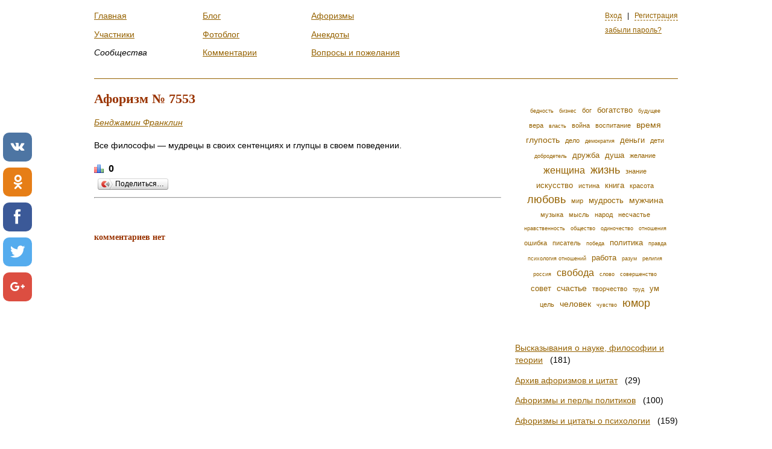

--- FILE ---
content_type: text/html; charset=
request_url: https://respectme.ru/aphorism/7553
body_size: 7058
content:
<!DOCTYPE html>
<html xml:lang="ru" lang="ru">
  <head>
<script async src="https://www.googletagmanager.com/gtag/js?id=UA-164330185-9"></script>
<script>window.dataLayer = window.dataLayer || []; function gtag(){dataLayer.push(arguments);} gtag('js', new Date()); gtag('config', 'UA-164330185-9');</script>
    <meta http-equiv="Content-Type" content="text/html; charset=utf-8" />
<meta http-equiv="X-Ua-Compatible" content="IE=edge" />
    <meta name="title" content="Афоризм № 7553" />
<meta name="name" content="Афоризм № 7553" />
<meta name="description" content="Клуб замечательных людей" />
<meta name="keywords" content="Клуб замечательных людей, фотоблоги, блоги, анекдоты, афоризмы, сообщества" />
<meta name="language" content="ru" />
<meta name="robots" content="index, follow" />

    <title>Афоризм № 7553</title>
    <link rel="stylesheet" type="text/css" media="screen" href="/css/all.css" />
    <script type="text/javascript" src="/js/all.js"></script>
<script type="text/javascript" src="//yandex.st/share/share.js"></script>
<script type="text/javascript" src="/js/comment.js"></script>
    <link rel="shortcut icon" href="/favicon.ico?2" type="image/x-icon" />
    <link title="" type="application/rss+xml" rel="alternate" href="/aphorism/rss"/>
<script src="/adaptive_images.php"></script>
<script>pfr();</script>
<script async src="//pagead2.googlesyndication.com/pagead/js/adsbygoogle.js"></script> <script> (adsbygoogle = window.adsbygoogle || []).push({ google_ad_client: "ca-pub-7521645420900738", enable_page_level_ads: true }); </script>
<script src="//bigspotteddog.github.io/ScrollToFixed/jquery-scrolltofixed-min.js"></script>
</head>
<body>

<div id="global-loading-indicator"></div>
<div id="global-bubble-message"></div>
        
<div id="wrap"><div id="layout">


<div id="header">
 
  <div id="personalPanel">
  
  
      <a class="ajax modal-login" title="Вход на сайт" href="/signin">Вход</a> &nbsp; | &nbsp;
      <a class="ajax modal" title="Регистрация" href="/signup">Регистрация</a>      
      <br /><br /><a href="/remindpass">забыли пароль?</a>      
      <div id="modal-login" class="form-container">
        <form class="ajax_form" method="post" action="/signin/login">        

      
          
      
                        
      <div >
        <p class="error">&nbsp;</p>
        
                  <label for="login_email">Email</label><input type="text" name="login[email]" id="login_email" />                    
        
        <span class="note"></span>  
      </div>
      <br class="clear"/> 
          
          
      
                        
      <div >
        <p class="error">&nbsp;</p>
        
                  <label for="login_password">Пароль</label><input type="password" name="login[password]" id="login_password" />                    
        
        <span class="note"></span>  
      </div>
      <br class="clear"/> 
          
          
      
                        
      <div class="remember">
        <p class="error">&nbsp;</p>
        
                   <input class="checkbox" type="checkbox" name="login[remember]" id="login_remember" /> <label class="checkbox" for="login_remember">Запомнить меня</label>           
                    
        
        <span class="note"></span>  
      </div>
      <br class="clear"/> 
          
          <input type="hidden" name="login[_csrf_token]" value="a1c1802f879a38d63115c8579ac95a68" id="login__csrf_token" />  
        
  <input type="submit" class="btn_right" value="Войти" />
</form>
      </div>
          
               

</div>
  
    <ul class="menu">
       
    <li>
          <a href="/">Главная</a>            </li>
     
       
    <li>
          <a href="/users">Участники</a>            </li>
     
       
    <li>
          <em>Сообщества</em>
            </li>
     </ul><ul class="menu"> 
       
    <li>
          <a href="/blog">Блог</a>            </li>
     
       
    <li>
          <a href="/photoblog">Фотоблог</a>            </li>
     
       
    <li>
          <a href="/comment">Комментарии</a>            </li>
     </ul><ul class="menu"> 
       
    <li>
          <a href="/aphorism">Афоризмы</a>            </li>
     
       
    <li>
          <a href="/anecdote">Анекдоты</a>            </li>
     
       
    <li>
          <a href="/bug">Вопросы и пожелания</a>            </li>
     </ul><ul class="menu"> 
  </ul>

</div> 
            
  <div><script src="//poz.avotematika.ru/channel/55"></script></div>
<div id="content">
     
    
        <h1>Афоризм № 7553</h1>    <em><a href="/aphorism/author/%D0%91%D0%B5%D0%BD%D0%B4%D0%B6%D0%B0%D0%BC%D0%B8%D0%BD+%D0%A4%D1%80%D0%B0%D0%BD%D0%BA%D0%BB%D0%B8%D0%BD">Бенджамин Франклин</a></a></em>  

<p><p>Все философы — мудрецы в своих сентенциях и глупцы в своем поведении.</p></p>
<div></div> 
<div class="rating">

  <span class="voting ">
              0 
          </span>
  
  
  </div>
<div data-yashareTitle="Все философы &amp;mdash; мудрецы в&amp;nbsp;своих сентенциях и&amp;nbsp;глупцы в&amp;nbsp;своем поведении." data-yashareLink="http://www.respectme.ru/aphorism/7553" class="yashare-auto-init" data-yashareL10n="ru" data-yashareType="button" data-yashareQuickServices=""></div>    

<hr>

<br /><br />

<h3>
комментариев нет</h3>  
    

<div id="comments">
  </div>
<br /><br />
  </div>
  
  <div id="sidebar">
    
            
<ul class="tag-cloud">
      <li><a class="w1" href="/aphorism/tag/%D0%B1%D0%B5%D0%B4%D0%BD%D0%BE%D1%81%D1%82%D1%8C">бедность</a></li>
      <li><a class="w1" href="/aphorism/tag/%D0%B1%D0%B8%D0%B7%D0%BD%D0%B5%D1%81">бизнес</a></li>
      <li><a class="w2" href="/aphorism/tag/%D0%B1%D0%BE%D0%B3">бог</a></li>
      <li><a class="w3" href="/aphorism/tag/%D0%B1%D0%BE%D0%B3%D0%B0%D1%82%D1%81%D1%82%D0%B2%D0%BE">богатство</a></li>
      <li><a class="w1" href="/aphorism/tag/%D0%B1%D1%83%D0%B4%D1%83%D1%89%D0%B5%D0%B5">будущее</a></li>
      <li><a class="w2" href="/aphorism/tag/%D0%B2%D0%B5%D1%80%D0%B0">вера</a></li>
      <li><a class="w1" href="/aphorism/tag/%D0%B2%D0%BB%D0%B0%D1%81%D1%82%D1%8C">власть</a></li>
      <li><a class="w2" href="/aphorism/tag/%D0%B2%D0%BE%D0%B9%D0%BD%D0%B0">война</a></li>
      <li><a class="w2" href="/aphorism/tag/%D0%B2%D0%BE%D1%81%D0%BF%D0%B8%D1%82%D0%B0%D0%BD%D0%B8%D0%B5">воспитание</a></li>
      <li><a class="w4" href="/aphorism/tag/%D0%B2%D1%80%D0%B5%D0%BC%D1%8F">время</a></li>
      <li><a class="w4" href="/aphorism/tag/%D0%B3%D0%BB%D1%83%D0%BF%D0%BE%D1%81%D1%82%D1%8C">глупость</a></li>
      <li><a class="w2" href="/aphorism/tag/%D0%B4%D0%B5%D0%BB%D0%BE">дело</a></li>
      <li><a class="w1" href="/aphorism/tag/%D0%B4%D0%B5%D0%BC%D0%BE%D0%BA%D1%80%D0%B0%D1%82%D0%B8%D1%8F">демократия</a></li>
      <li><a class="w3" href="/aphorism/tag/%D0%B4%D0%B5%D0%BD%D1%8C%D0%B3%D0%B8">деньги</a></li>
      <li><a class="w2" href="/aphorism/tag/%D0%B4%D0%B5%D1%82%D0%B8">дети</a></li>
      <li><a class="w1" href="/aphorism/tag/%D0%B4%D0%BE%D0%B1%D1%80%D0%BE%D0%B4%D0%B5%D1%82%D0%B5%D0%BB%D1%8C">добродетель</a></li>
      <li><a class="w3" href="/aphorism/tag/%D0%B4%D1%80%D1%83%D0%B6%D0%B1%D0%B0">дружба</a></li>
      <li><a class="w3" href="/aphorism/tag/%D0%B4%D1%83%D1%88%D0%B0">душа</a></li>
      <li><a class="w2" href="/aphorism/tag/%D0%B6%D0%B5%D0%BB%D0%B0%D0%BD%D0%B8%D0%B5">желание</a></li>
      <li><a class="w5" href="/aphorism/tag/%D0%B6%D0%B5%D0%BD%D1%89%D0%B8%D0%BD%D0%B0">женщина</a></li>
      <li><a class="w6" href="/aphorism/tag/%D0%B6%D0%B8%D0%B7%D0%BD%D1%8C">жизнь</a></li>
      <li><a class="w2" href="/aphorism/tag/%D0%B7%D0%BD%D0%B0%D0%BD%D0%B8%D0%B5">знание</a></li>
      <li><a class="w3" href="/aphorism/tag/%D0%B8%D1%81%D0%BA%D1%83%D1%81%D1%81%D1%82%D0%B2%D0%BE">искусство</a></li>
      <li><a class="w2" href="/aphorism/tag/%D0%B8%D1%81%D1%82%D0%B8%D0%BD%D0%B0">истина</a></li>
      <li><a class="w3" href="/aphorism/tag/%D0%BA%D0%BD%D0%B8%D0%B3%D0%B0">книга</a></li>
      <li><a class="w2" href="/aphorism/tag/%D0%BA%D1%80%D0%B0%D1%81%D0%BE%D1%82%D0%B0">красота</a></li>
      <li><a class="w6" href="/aphorism/tag/%D0%BB%D1%8E%D0%B1%D0%BE%D0%B2%D1%8C">любовь</a></li>
      <li><a class="w2" href="/aphorism/tag/%D0%BC%D0%B8%D1%80">мир</a></li>
      <li><a class="w3" href="/aphorism/tag/%D0%BC%D1%83%D0%B4%D1%80%D0%BE%D1%81%D1%82%D1%8C">мудрость</a></li>
      <li><a class="w4" href="/aphorism/tag/%D0%BC%D1%83%D0%B6%D1%87%D0%B8%D0%BD%D0%B0">мужчина</a></li>
      <li><a class="w2" href="/aphorism/tag/%D0%BC%D1%83%D0%B7%D1%8B%D0%BA%D0%B0">музыка</a></li>
      <li><a class="w2" href="/aphorism/tag/%D0%BC%D1%8B%D1%81%D0%BB%D1%8C">мысль</a></li>
      <li><a class="w2" href="/aphorism/tag/%D0%BD%D0%B0%D1%80%D0%BE%D0%B4">народ</a></li>
      <li><a class="w2" href="/aphorism/tag/%D0%BD%D0%B5%D1%81%D1%87%D0%B0%D1%81%D1%82%D1%8C%D0%B5">несчастье</a></li>
      <li><a class="w1" href="/aphorism/tag/%D0%BD%D1%80%D0%B0%D0%B2%D1%81%D1%82%D0%B2%D0%B5%D0%BD%D0%BD%D0%BE%D1%81%D1%82%D1%8C">нравственность</a></li>
      <li><a class="w1" href="/aphorism/tag/%D0%BE%D0%B1%D1%89%D0%B5%D1%81%D1%82%D0%B2%D0%BE">общество</a></li>
      <li><a class="w1" href="/aphorism/tag/%D0%BE%D0%B4%D0%B8%D0%BD%D0%BE%D1%87%D0%B5%D1%81%D1%82%D0%B2%D0%BE">одиночество</a></li>
      <li><a class="w1" href="/aphorism/tag/%D0%BE%D1%82%D0%BD%D0%BE%D1%88%D0%B5%D0%BD%D0%B8%D1%8F">отношения</a></li>
      <li><a class="w2" href="/aphorism/tag/%D0%BE%D1%88%D0%B8%D0%B1%D0%BA%D0%B0">ошибка</a></li>
      <li><a class="w2" href="/aphorism/tag/%D0%BF%D0%B8%D1%81%D0%B0%D1%82%D0%B5%D0%BB%D1%8C">писатель</a></li>
      <li><a class="w1" href="/aphorism/tag/%D0%BF%D0%BE%D0%B1%D0%B5%D0%B4%D0%B0">победа</a></li>
      <li><a class="w3" href="/aphorism/tag/%D0%BF%D0%BE%D0%BB%D0%B8%D1%82%D0%B8%D0%BA%D0%B0">политика</a></li>
      <li><a class="w1" href="/aphorism/tag/%D0%BF%D1%80%D0%B0%D0%B2%D0%B4%D0%B0">правда</a></li>
      <li><a class="w1" href="/aphorism/tag/%D0%BF%D1%81%D0%B8%D1%85%D0%BE%D0%BB%D0%BE%D0%B3%D0%B8%D1%8F+%D0%BE%D1%82%D0%BD%D0%BE%D1%88%D0%B5%D0%BD%D0%B8%D0%B9">психология отношений</a></li>
      <li><a class="w3" href="/aphorism/tag/%D1%80%D0%B0%D0%B1%D0%BE%D1%82%D0%B0">работа</a></li>
      <li><a class="w1" href="/aphorism/tag/%D1%80%D0%B0%D0%B7%D1%83%D0%BC">разум</a></li>
      <li><a class="w1" href="/aphorism/tag/%D1%80%D0%B5%D0%BB%D0%B8%D0%B3%D0%B8%D1%8F">религия</a></li>
      <li><a class="w1" href="/aphorism/tag/%D1%80%D0%BE%D1%81%D1%81%D0%B8%D1%8F">россия</a></li>
      <li><a class="w5" href="/aphorism/tag/%D1%81%D0%B2%D0%BE%D0%B1%D0%BE%D0%B4%D0%B0">свобода</a></li>
      <li><a class="w1" href="/aphorism/tag/%D1%81%D0%BB%D0%BE%D0%B2%D0%BE">слово</a></li>
      <li><a class="w1" href="/aphorism/tag/%D1%81%D0%BE%D0%B2%D0%B5%D1%80%D1%88%D0%B5%D0%BD%D1%81%D1%82%D0%B2%D0%BE">совершенство</a></li>
      <li><a class="w3" href="/aphorism/tag/%D1%81%D0%BE%D0%B2%D0%B5%D1%82">совет</a></li>
      <li><a class="w4" href="/aphorism/tag/%D1%81%D1%87%D0%B0%D1%81%D1%82%D1%8C%D0%B5">счастье</a></li>
      <li><a class="w2" href="/aphorism/tag/%D1%82%D0%B2%D0%BE%D1%80%D1%87%D0%B5%D1%81%D1%82%D0%B2%D0%BE">творчество</a></li>
      <li><a class="w1" href="/aphorism/tag/%D1%82%D1%80%D1%83%D0%B4">труд</a></li>
      <li><a class="w3" href="/aphorism/tag/%D1%83%D0%BC">ум</a></li>
      <li><a class="w2" href="/aphorism/tag/%D1%86%D0%B5%D0%BB%D1%8C">цель</a></li>
      <li><a class="w4" href="/aphorism/tag/%D1%87%D0%B5%D0%BB%D0%BE%D0%B2%D0%B5%D0%BA">человек</a></li>
      <li><a class="w1" href="/aphorism/tag/%D1%87%D1%83%D0%B2%D1%81%D1%82%D0%B2%D0%BE">чувство</a></li>
      <li><a class="w6" href="/aphorism/tag/%D1%8E%D0%BC%D0%BE%D1%80">юмор</a></li>
  </ul>
  

      <ul class="leftmenu">
            <li><a href="/aphorism/science"> Высказывания о науке, философии и теории</a> &nbsp; (181)</li>
                <li><a href="/aphorism/archive">Архив афоризмов  и цитат</a> &nbsp; (29)</li>
                <li><a href="/aphorism/politician">Афоризмы и перлы политиков</a> &nbsp; (100)</li>
                <li><a href="/aphorism/psychology">Афоризмы и цитаты о психологии</a> &nbsp; (159)</li>
                <li><a href="/aphorism/money">Афоризмы о бедности, богатстве и деньгах </a> &nbsp; (250)</li>
                <li><a href="/aphorism/military">Афоризмы о борьбе, армии, войне и мире</a> &nbsp; (263)</li>
                <li><a href="/aphorism/talent+">Афоризмы о великих, таланте. гении, бездарности </a> &nbsp; (151)</li>
                <li><a href="/aphorism/time">Афоризмы о времени, судьбе, истории и будущем</a> &nbsp; (344)</li>
                <li><a href="/aphorism/feat">Афоризмы о героях, мужестве и подвигах</a> &nbsp; (67)</li>
                <li><a href="/aphorism/age">Афоризмы о детстве, молодости, зрелости и старости</a> &nbsp; (158)</li>
                <li><a href="/aphorism/good">Афоризмы о добродетели, чести и зле</a> &nbsp; (205)</li>
                <li><a href="/aphorism/life">Афоризмы о жизни</a> &nbsp; (537)</li>
                <li><a href="/aphorism/health">Афоризмы о здоровье, медицине и  болезнях</a> &nbsp; (111)</li>
                <li><a href="/aphorism/books">Афоризмы о книгах, писателях и журналистах</a> &nbsp; (364)</li>
                <li><a href="/aphorism/beauty">Афоризмы о красоте и совершенстве</a> &nbsp; (159)</li>
                <li><a href="/aphorism/relations">Афоризмы о мужчинах и женщинах</a> &nbsp; (481)</li>
                <li><a href="/aphorism/morals">Афоризмы о нравах, приличиях и обычаях</a> &nbsp; (71)</li>
                <li><a href="/aphorism/truth">Афоризмы о правде, ошибках и лжи</a> &nbsp; (204)</li>
                <li><a href="/aphorism/nature">Афоризмы о природе, животных и экологии</a> &nbsp; (82)</li>
                <li><a href="/aphorism/drunkenness">Афоризмы о пьянстве, курении, лени и других пороках</a> &nbsp; (124)</li>
                <li><a href="/aphorism/country">Афоризмы о разных странах и нациях </a> &nbsp; (66)</li>
                <li><a href="/aphorism/patriotism">Афоризмы о Родине и патриотизме</a> &nbsp; (71)</li>
                <li><a href="/aphorism/freedom">Афоризмы о свободе и необходимости</a> &nbsp; (329)</li>
                <li><a href="/aphorism/family">Афоризмы о семье,  детях, воспитании и материнстве</a> &nbsp; (286)</li>
                <li><a href="/aphorism/emotion">Афоризмы о счастье, эмоциях и увлечениях</a> &nbsp; (282)</li>
                <li><a href="/aphorism/creative">Афоризмы о творчестве, стиле и авторах</a> &nbsp; (337)</li>
                <li><a href="/aphorism/work+">Афоризмы о труде, работе и безделье </a> &nbsp; (227)</li>
                <li><a href="/aphorism/stile">Афоризмы о характере, совести  и душе</a> &nbsp; (136)</li>
                <li><a href="/aphorism/success">Афоризмы о цели, успехе и неудачах</a> &nbsp; (114)</li>
                <li><a href="/aphorism/humour">Афоризмы о юморе и смешном </a> &nbsp; (53)</li>
                <li><a href="/aphorism/language">Афоризмы о языках и переводчиках</a> &nbsp; (64)</li>
                <li><a href="/aphorism/reputation">Афоризмы об авторитете, репутации, этике и долге</a> &nbsp; (379)</li>
                <li><a href="/aphorism/gambling">Афоризмы об азарте, авантюре и игре</a> &nbsp; (36)</li>
                <li><a href="/aphorism/altruism">Афоризмы об альтруизме и эгоизме, оптимизме и пессимизме</a> &nbsp; (63)</li>
                <li><a href="/aphorism/aristocracy">Афоризмы об аристократии и сословиях</a> &nbsp; (30)</li>
                <li><a href="/aphorism/internet">Афоризмы об Интернете и программировании</a> &nbsp; (24)</li>
                <li><a href="/aphorism/historical">Афоризмы об исторических личностях</a> &nbsp; (7)</li>
                <li><a href="/aphorism/dialogue">Афоризмы об общении, спорах и переговорах</a> &nbsp; (198)</li>
                <li><a href="/aphorism/society">Афоризмы об обществе и социологии</a> &nbsp; (85)</li>
                <li><a href="/aphorism/teacher">Афоризмы про учителей и обучение</a> &nbsp; (107)</li>
                <li><a href="/aphorism/laughter">Афоризмы смешные и прикольные</a> &nbsp; (668)</li>
                <li><a href="/aphorism/great">Афоризмы, цитаты  великих людей</a> &nbsp; (236)</li>
                <li><a href="/aphorism/religion">Афоризмы, цитаты о вере и религии</a> &nbsp; (296)</li>
                <li><a href="/aphorism/policy">Афоризмы, цитаты о демократии и политике</a> &nbsp; (257)</li>
                <li><a href="/aphorism/food">Афоризмы, цитаты о еде и кулинарии</a> &nbsp; (273)</li>
                <li><a href="/aphorism/envy">Афоризмы, цитаты о зависти, тщеславии  и самолюбии</a> &nbsp; (71)</li>
                <li><a href="/aphorism/mathematics">Афоризмы, цитаты о математике и физике</a> &nbsp; (39)</li>
                <li><a href="/aphorism/bad">Афоризмы, цитаты о несчастье и неприятностях</a> &nbsp; (75)</li>
                <li><a href="/aphorism/strategy">Афоризмы, цитаты о принятии решений  и стратегии</a> &nbsp; (91)</li>
                <li><a href="/aphorism/justice">Афоризмы, цитаты о справедливости, праве и юристах</a> &nbsp; (92)</li>
                <li><a href="/aphorism/cinema">Афоризмы, цитаты о театре и кино</a> &nbsp; (156)</li>
                <li><a href="/aphorism/art">Афоризмы, цитаты об искусстве и музыке</a> &nbsp; (242)</li>
                <li><a href="/aphorism/love">Афоризмы. цитаты о любви и дружбе</a> &nbsp; (906)</li>
                <li><a href="/aphorism/councils">Афористичные советы</a> &nbsp; (258)</li>
                <li><a href="/aphorism/beauties">Красивые, образные афоризмы и цитаты</a> &nbsp; (208)</li>
                <li><a href="/aphorism/proverb">Пословицы и поговорки народов России</a> &nbsp; (70)</li>
                <li><a href="/aphorism/parable">Притчи</a> &nbsp; (71)</li>
                <li><a href="/aphorism/speach">Тосты</a> &nbsp; (9)</li>
                <li><a href="/aphorism/film">Цитаты из фильмов</a> &nbsp; (330)</li>
                <li><a href="/aphorism/culture">Цитаты о культуре и интеллигенции</a> &nbsp; (78)</li>
                <li><a href="/aphorism/management">Цитаты о менеджменте, управлении, власти и государстве</a> &nbsp; (174)</li>
                <li><a href="/aphorism/Russia">Цитаты о России и русских</a> &nbsp; (96)</li>
                <li><a href="/aphorism/wisdom">Цитаты об образовании, уме, мудрости и глупости</a> &nbsp; (441)</li>
                <li><a href="/aphorism/economy">Цитаты об экономике и бизнесе </a> &nbsp; (200)</li>
       
</ul>         
<br /><br />


  
    
  <div class="sidebar-item-fix"><script src="//poz.avotematika.ru/channel/56"></script></div>
</div> 
<div id="footer"><hr />
  <div id="copyright">&copy; 2009 - 2018 Клуб Замечательных Людей </div>
  <ul class="row-list not-overflow-hidden">
    <li><a title="регламент клуба Замечательных Людей" href="/static/reglament">Регламент</a></li>
    <li><a title="информация о проекте" href="/static/about">О проекте</a></li>
    <li><a title="полезные советы вновь прибывшим" href="/static/advice">Советы новым участникам</a></li>
    <li><a title="часто задаваемые вопросы" href="/faq">Faq</a></li>    
  </ul>
 

<br class="clear" />
<div style="margin-top: 2em;">  




     

<div id="advertisment"><script type="text/javascript">
<!--
var _acic={dataProvider:10};(function(){var e=document.createElement("script");e.type="text/javascript";e.async=true;e.src="//www.acint.net/aci.js";var t=document.getElementsByTagName("script")[0];t.parentNode.insertBefore(e,t)})()
//-->
</script></div></div>


    
</div>                 
</div><!-- #layout -->         
</div> <!-- #wrap -->
<!-- uSocial -->
<script async src="https://usocial.pro/usocial/usocial.js?v=6.1.4" data-script="usocial" charset="utf-8"></script>
<div class="uSocial-Share" data-pid="823ad3d180fca3ad2a3d3906ce8979fc" data-type="share" data-options="round-rect,style1,default,left,slide-down,size48,eachCounter0,counter0" data-social="vk,ok,fb,twi,gPlus" data-mobile="vi,wa,sms"></div>
<!-- /uSocial -->
<!--LiveInternet counter--><script type="text/javascript">
document.write("<a href='//www.liveinternet.ru/click;frank1' "+
"target=_blank><img src='//counter.yadro.ru/hit;frank1?t44.6;r"+
escape(document.referrer)+((typeof(screen)=="undefined")?"":
";s"+screen.width+"*"+screen.height+"*"+(screen.colorDepth?
screen.colorDepth:screen.pixelDepth))+";u"+escape(document.URL)+
";h"+escape(document.title.substring(0,150))+";"+Math.random()+
"' alt='' title='LiveInternet' "+
"border='0' width='31' height='31'><\/a>")
</script><!--/LiveInternet-->
</body>
</html>

--- FILE ---
content_type: text/html; charset=utf-8
request_url: https://www.google.com/recaptcha/api2/aframe
body_size: 266
content:
<!DOCTYPE HTML><html><head><meta http-equiv="content-type" content="text/html; charset=UTF-8"></head><body><script nonce="ZOWa42AnENOYXSyCAAEOSg">/** Anti-fraud and anti-abuse applications only. See google.com/recaptcha */ try{var clients={'sodar':'https://pagead2.googlesyndication.com/pagead/sodar?'};window.addEventListener("message",function(a){try{if(a.source===window.parent){var b=JSON.parse(a.data);var c=clients[b['id']];if(c){var d=document.createElement('img');d.src=c+b['params']+'&rc='+(localStorage.getItem("rc::a")?sessionStorage.getItem("rc::b"):"");window.document.body.appendChild(d);sessionStorage.setItem("rc::e",parseInt(sessionStorage.getItem("rc::e")||0)+1);localStorage.setItem("rc::h",'1768698825825');}}}catch(b){}});window.parent.postMessage("_grecaptcha_ready", "*");}catch(b){}</script></body></html>